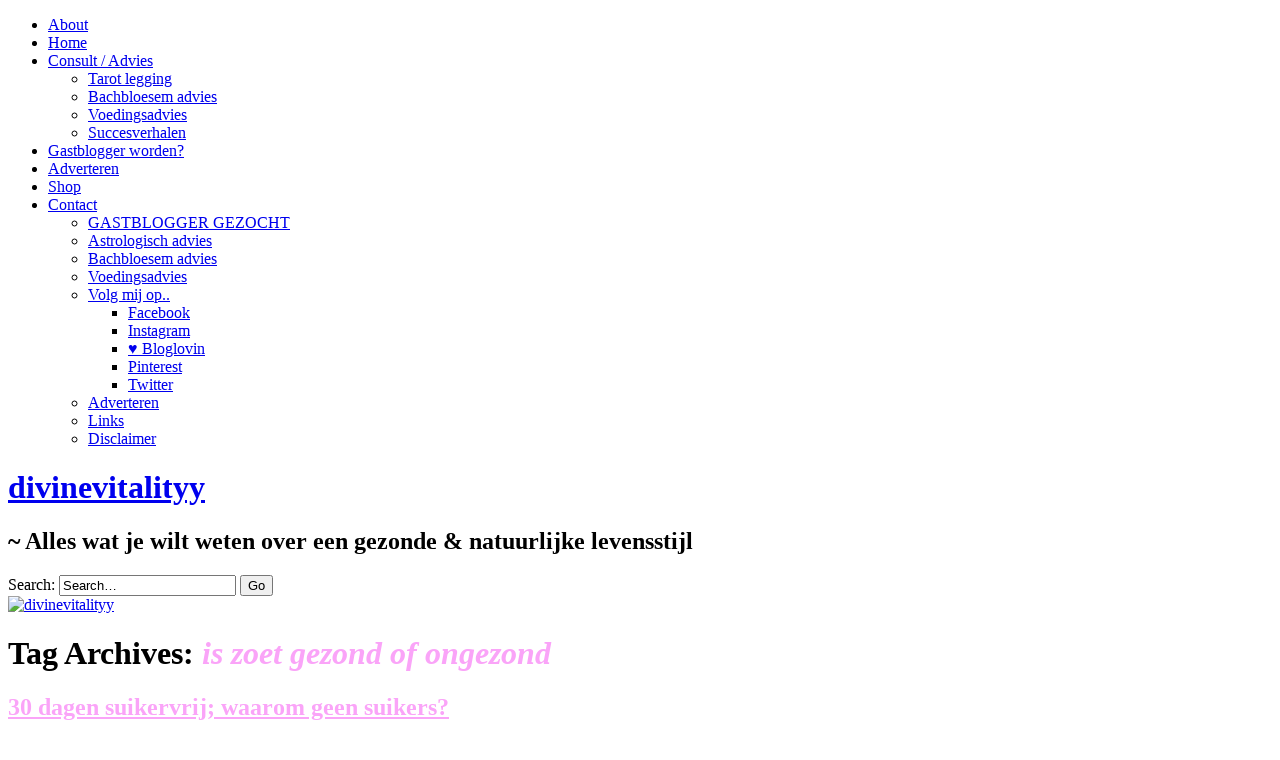

--- FILE ---
content_type: text/html; charset=UTF-8
request_url: https://divinevitalityy.nl/tag/is-zoet-gezond-of-ongezond/
body_size: 17059
content:
<!DOCTYPE html>
<!--[if IE 7]>
<html id="ie7" lang="nl-NL">
<![endif]-->
<!--[if IE 8]>
<html id="ie8" lang="nl-NL">
<![endif]-->
<!--[if !(IE 7) & !(IE 8)]><!-->
<html lang="nl-NL">
<!--<![endif]-->
<head>
<meta charset="UTF-8" />
<meta name="viewport" content="width=device-width" />
<title>is zoet gezond of ongezond Archieven - divinevitalityy</title>
<meta name="f24ca345c50754a" content="fc067bb71e47298ca3715c9085cb7579" />
<link rel="profile" href="http://gmpg.org/xfn/11" />
<link rel="pingback" href="https://divinevitalityy.nl/xmlrpc.php" />
<!--[if lt IE 9]>
<script src="https://divinevitalityy.nl/wp-content/themes/chateau/js/html5.js" type="text/javascript"></script>
<![endif]-->

            <style type="text/css">
                span.h4_text {
                    color: #666666;
                }
                span.by_text {
                    color: #aaaaaa;
                }
            </style>
        
        <style type="text/css">
            .author_box_tabs_navigation a.selected {
                border-bottom: 1px solid #f8f8f8 !important;
                background-color: #f8f8f8 !important;
            }
            .author_box_tabs_content {
                background: #f8f8f8;
            }
            .author_box_tabs_navigation a.selected, a.box_links, a.box_links:visited, a.box_links:active, a.box_links:link, a.box_links_2, a.box_links_2:hover, a.box_links_2:visited, a.box_links_2:active, a.box_links_2:link {
                color: #757575 !important;
            }
            .author_box_tabs_content li p, .birds_box_text p {
                color: #757575;
            }
            .no-touch .author_box_tabs_navigation a:hover, a.box_links:hover {
                color: #757575;
            }

        </style>
    <style>
#wpadminbar #wp-admin-bar-wsm_free_top_button .ab-icon:before {
	content: "\f239";
	color: #FF9800;
	top: 3px;
}
</style><meta name='robots' content='index, follow, max-image-preview:large, max-snippet:-1, max-video-preview:-1' />
	<style>img:is([sizes="auto" i], [sizes^="auto," i]) { contain-intrinsic-size: 3000px 1500px }</style>
	
	<!-- This site is optimized with the Yoast SEO plugin v23.2 - https://yoast.com/wordpress/plugins/seo/ -->
	<link rel="canonical" href="https://divinevitalityy.nl/tag/is-zoet-gezond-of-ongezond/" />
	<meta property="og:locale" content="nl_NL" />
	<meta property="og:type" content="article" />
	<meta property="og:title" content="is zoet gezond of ongezond Archieven - divinevitalityy" />
	<meta property="og:url" content="https://divinevitalityy.nl/tag/is-zoet-gezond-of-ongezond/" />
	<meta property="og:site_name" content="divinevitalityy" />
	<meta name="twitter:card" content="summary_large_image" />
	<meta name="twitter:site" content="@divinevitalityy" />
	<script type="application/ld+json" class="yoast-schema-graph">{"@context":"https://schema.org","@graph":[{"@type":"CollectionPage","@id":"https://divinevitalityy.nl/tag/is-zoet-gezond-of-ongezond/","url":"https://divinevitalityy.nl/tag/is-zoet-gezond-of-ongezond/","name":"is zoet gezond of ongezond Archieven - divinevitalityy","isPartOf":{"@id":"https://divinevitalityy.nl/#website"},"breadcrumb":{"@id":"https://divinevitalityy.nl/tag/is-zoet-gezond-of-ongezond/#breadcrumb"},"inLanguage":"nl-NL"},{"@type":"BreadcrumbList","@id":"https://divinevitalityy.nl/tag/is-zoet-gezond-of-ongezond/#breadcrumb","itemListElement":[{"@type":"ListItem","position":1,"name":"Home","item":"https://divinevitalityy.nl/"},{"@type":"ListItem","position":2,"name":"is zoet gezond of ongezond"}]},{"@type":"WebSite","@id":"https://divinevitalityy.nl/#website","url":"https://divinevitalityy.nl/","name":"divinevitalityy","description":"Alles wat je wilt weten over een gezonde &amp; natuurlijke levensstijl","potentialAction":[{"@type":"SearchAction","target":{"@type":"EntryPoint","urlTemplate":"https://divinevitalityy.nl/?s={search_term_string}"},"query-input":"required name=search_term_string"}],"inLanguage":"nl-NL"}]}</script>
	<!-- / Yoast SEO plugin. -->


<link rel='dns-prefetch' href='//assets.pinterest.com' />
<link rel='dns-prefetch' href='//static.addtoany.com' />
<link rel="alternate" type="application/rss+xml" title="divinevitalityy &raquo; feed" href="https://divinevitalityy.nl/feed/" />
<link rel="alternate" type="application/rss+xml" title="divinevitalityy &raquo; reacties feed" href="https://divinevitalityy.nl/comments/feed/" />
<link rel="alternate" type="application/rss+xml" title="divinevitalityy &raquo; is zoet gezond of ongezond tag feed" href="https://divinevitalityy.nl/tag/is-zoet-gezond-of-ongezond/feed/" />
		<!-- This site uses the Google Analytics by MonsterInsights plugin v9.0.0 - Using Analytics tracking - https://www.monsterinsights.com/ -->
							<script src="//www.googletagmanager.com/gtag/js?id=G-MYGGYEFNMW"  data-cfasync="false" data-wpfc-render="false" type="text/javascript" async></script>
			<script data-cfasync="false" data-wpfc-render="false" type="text/javascript">
				var mi_version = '9.0.0';
				var mi_track_user = true;
				var mi_no_track_reason = '';
								var MonsterInsightsDefaultLocations = {"page_location":"https:\/\/divinevitalityy.nl\/tag\/is-zoet-gezond-of-ongezond\/"};
				if ( typeof MonsterInsightsPrivacyGuardFilter === 'function' ) {
					var MonsterInsightsLocations = (typeof MonsterInsightsExcludeQuery === 'object') ? MonsterInsightsPrivacyGuardFilter( MonsterInsightsExcludeQuery ) : MonsterInsightsPrivacyGuardFilter( MonsterInsightsDefaultLocations );
				} else {
					var MonsterInsightsLocations = (typeof MonsterInsightsExcludeQuery === 'object') ? MonsterInsightsExcludeQuery : MonsterInsightsDefaultLocations;
				}

								var disableStrs = [
										'ga-disable-G-MYGGYEFNMW',
									];

				/* Function to detect opted out users */
				function __gtagTrackerIsOptedOut() {
					for (var index = 0; index < disableStrs.length; index++) {
						if (document.cookie.indexOf(disableStrs[index] + '=true') > -1) {
							return true;
						}
					}

					return false;
				}

				/* Disable tracking if the opt-out cookie exists. */
				if (__gtagTrackerIsOptedOut()) {
					for (var index = 0; index < disableStrs.length; index++) {
						window[disableStrs[index]] = true;
					}
				}

				/* Opt-out function */
				function __gtagTrackerOptout() {
					for (var index = 0; index < disableStrs.length; index++) {
						document.cookie = disableStrs[index] + '=true; expires=Thu, 31 Dec 2099 23:59:59 UTC; path=/';
						window[disableStrs[index]] = true;
					}
				}

				if ('undefined' === typeof gaOptout) {
					function gaOptout() {
						__gtagTrackerOptout();
					}
				}
								window.dataLayer = window.dataLayer || [];

				window.MonsterInsightsDualTracker = {
					helpers: {},
					trackers: {},
				};
				if (mi_track_user) {
					function __gtagDataLayer() {
						dataLayer.push(arguments);
					}

					function __gtagTracker(type, name, parameters) {
						if (!parameters) {
							parameters = {};
						}

						if (parameters.send_to) {
							__gtagDataLayer.apply(null, arguments);
							return;
						}

						if (type === 'event') {
														parameters.send_to = monsterinsights_frontend.v4_id;
							var hookName = name;
							if (typeof parameters['event_category'] !== 'undefined') {
								hookName = parameters['event_category'] + ':' + name;
							}

							if (typeof MonsterInsightsDualTracker.trackers[hookName] !== 'undefined') {
								MonsterInsightsDualTracker.trackers[hookName](parameters);
							} else {
								__gtagDataLayer('event', name, parameters);
							}
							
						} else {
							__gtagDataLayer.apply(null, arguments);
						}
					}

					__gtagTracker('js', new Date());
					__gtagTracker('set', {
						'developer_id.dZGIzZG': true,
											});
					if ( MonsterInsightsLocations.page_location ) {
						__gtagTracker('set', MonsterInsightsLocations);
					}
										__gtagTracker('config', 'G-MYGGYEFNMW', {"forceSSL":"true"} );
															window.gtag = __gtagTracker;										(function () {
						/* https://developers.google.com/analytics/devguides/collection/analyticsjs/ */
						/* ga and __gaTracker compatibility shim. */
						var noopfn = function () {
							return null;
						};
						var newtracker = function () {
							return new Tracker();
						};
						var Tracker = function () {
							return null;
						};
						var p = Tracker.prototype;
						p.get = noopfn;
						p.set = noopfn;
						p.send = function () {
							var args = Array.prototype.slice.call(arguments);
							args.unshift('send');
							__gaTracker.apply(null, args);
						};
						var __gaTracker = function () {
							var len = arguments.length;
							if (len === 0) {
								return;
							}
							var f = arguments[len - 1];
							if (typeof f !== 'object' || f === null || typeof f.hitCallback !== 'function') {
								if ('send' === arguments[0]) {
									var hitConverted, hitObject = false, action;
									if ('event' === arguments[1]) {
										if ('undefined' !== typeof arguments[3]) {
											hitObject = {
												'eventAction': arguments[3],
												'eventCategory': arguments[2],
												'eventLabel': arguments[4],
												'value': arguments[5] ? arguments[5] : 1,
											}
										}
									}
									if ('pageview' === arguments[1]) {
										if ('undefined' !== typeof arguments[2]) {
											hitObject = {
												'eventAction': 'page_view',
												'page_path': arguments[2],
											}
										}
									}
									if (typeof arguments[2] === 'object') {
										hitObject = arguments[2];
									}
									if (typeof arguments[5] === 'object') {
										Object.assign(hitObject, arguments[5]);
									}
									if ('undefined' !== typeof arguments[1].hitType) {
										hitObject = arguments[1];
										if ('pageview' === hitObject.hitType) {
											hitObject.eventAction = 'page_view';
										}
									}
									if (hitObject) {
										action = 'timing' === arguments[1].hitType ? 'timing_complete' : hitObject.eventAction;
										hitConverted = mapArgs(hitObject);
										__gtagTracker('event', action, hitConverted);
									}
								}
								return;
							}

							function mapArgs(args) {
								var arg, hit = {};
								var gaMap = {
									'eventCategory': 'event_category',
									'eventAction': 'event_action',
									'eventLabel': 'event_label',
									'eventValue': 'event_value',
									'nonInteraction': 'non_interaction',
									'timingCategory': 'event_category',
									'timingVar': 'name',
									'timingValue': 'value',
									'timingLabel': 'event_label',
									'page': 'page_path',
									'location': 'page_location',
									'title': 'page_title',
									'referrer' : 'page_referrer',
								};
								for (arg in args) {
																		if (!(!args.hasOwnProperty(arg) || !gaMap.hasOwnProperty(arg))) {
										hit[gaMap[arg]] = args[arg];
									} else {
										hit[arg] = args[arg];
									}
								}
								return hit;
							}

							try {
								f.hitCallback();
							} catch (ex) {
							}
						};
						__gaTracker.create = newtracker;
						__gaTracker.getByName = newtracker;
						__gaTracker.getAll = function () {
							return [];
						};
						__gaTracker.remove = noopfn;
						__gaTracker.loaded = true;
						window['__gaTracker'] = __gaTracker;
					})();
									} else {
										console.log("");
					(function () {
						function __gtagTracker() {
							return null;
						}

						window['__gtagTracker'] = __gtagTracker;
						window['gtag'] = __gtagTracker;
					})();
									}
			</script>
				<!-- / Google Analytics by MonsterInsights -->
		<script type="text/javascript">
/* <![CDATA[ */
window._wpemojiSettings = {"baseUrl":"https:\/\/s.w.org\/images\/core\/emoji\/15.0.3\/72x72\/","ext":".png","svgUrl":"https:\/\/s.w.org\/images\/core\/emoji\/15.0.3\/svg\/","svgExt":".svg","source":{"concatemoji":"https:\/\/divinevitalityy.nl\/wp-includes\/js\/wp-emoji-release.min.js?ver=6.7.4"}};
/*! This file is auto-generated */
!function(i,n){var o,s,e;function c(e){try{var t={supportTests:e,timestamp:(new Date).valueOf()};sessionStorage.setItem(o,JSON.stringify(t))}catch(e){}}function p(e,t,n){e.clearRect(0,0,e.canvas.width,e.canvas.height),e.fillText(t,0,0);var t=new Uint32Array(e.getImageData(0,0,e.canvas.width,e.canvas.height).data),r=(e.clearRect(0,0,e.canvas.width,e.canvas.height),e.fillText(n,0,0),new Uint32Array(e.getImageData(0,0,e.canvas.width,e.canvas.height).data));return t.every(function(e,t){return e===r[t]})}function u(e,t,n){switch(t){case"flag":return n(e,"\ud83c\udff3\ufe0f\u200d\u26a7\ufe0f","\ud83c\udff3\ufe0f\u200b\u26a7\ufe0f")?!1:!n(e,"\ud83c\uddfa\ud83c\uddf3","\ud83c\uddfa\u200b\ud83c\uddf3")&&!n(e,"\ud83c\udff4\udb40\udc67\udb40\udc62\udb40\udc65\udb40\udc6e\udb40\udc67\udb40\udc7f","\ud83c\udff4\u200b\udb40\udc67\u200b\udb40\udc62\u200b\udb40\udc65\u200b\udb40\udc6e\u200b\udb40\udc67\u200b\udb40\udc7f");case"emoji":return!n(e,"\ud83d\udc26\u200d\u2b1b","\ud83d\udc26\u200b\u2b1b")}return!1}function f(e,t,n){var r="undefined"!=typeof WorkerGlobalScope&&self instanceof WorkerGlobalScope?new OffscreenCanvas(300,150):i.createElement("canvas"),a=r.getContext("2d",{willReadFrequently:!0}),o=(a.textBaseline="top",a.font="600 32px Arial",{});return e.forEach(function(e){o[e]=t(a,e,n)}),o}function t(e){var t=i.createElement("script");t.src=e,t.defer=!0,i.head.appendChild(t)}"undefined"!=typeof Promise&&(o="wpEmojiSettingsSupports",s=["flag","emoji"],n.supports={everything:!0,everythingExceptFlag:!0},e=new Promise(function(e){i.addEventListener("DOMContentLoaded",e,{once:!0})}),new Promise(function(t){var n=function(){try{var e=JSON.parse(sessionStorage.getItem(o));if("object"==typeof e&&"number"==typeof e.timestamp&&(new Date).valueOf()<e.timestamp+604800&&"object"==typeof e.supportTests)return e.supportTests}catch(e){}return null}();if(!n){if("undefined"!=typeof Worker&&"undefined"!=typeof OffscreenCanvas&&"undefined"!=typeof URL&&URL.createObjectURL&&"undefined"!=typeof Blob)try{var e="postMessage("+f.toString()+"("+[JSON.stringify(s),u.toString(),p.toString()].join(",")+"));",r=new Blob([e],{type:"text/javascript"}),a=new Worker(URL.createObjectURL(r),{name:"wpTestEmojiSupports"});return void(a.onmessage=function(e){c(n=e.data),a.terminate(),t(n)})}catch(e){}c(n=f(s,u,p))}t(n)}).then(function(e){for(var t in e)n.supports[t]=e[t],n.supports.everything=n.supports.everything&&n.supports[t],"flag"!==t&&(n.supports.everythingExceptFlag=n.supports.everythingExceptFlag&&n.supports[t]);n.supports.everythingExceptFlag=n.supports.everythingExceptFlag&&!n.supports.flag,n.DOMReady=!1,n.readyCallback=function(){n.DOMReady=!0}}).then(function(){return e}).then(function(){var e;n.supports.everything||(n.readyCallback(),(e=n.source||{}).concatemoji?t(e.concatemoji):e.wpemoji&&e.twemoji&&(t(e.twemoji),t(e.wpemoji)))}))}((window,document),window._wpemojiSettings);
/* ]]> */
</script>
<link rel='stylesheet' id='pinterest-pin-it-button-plugin-styles-css' href='https://divinevitalityy.nl/wp-content/plugins/pinterest-pin-it-button/css/public.css?ver=2.1.0.1' type='text/css' media='all' />
<style id='wp-emoji-styles-inline-css' type='text/css'>

	img.wp-smiley, img.emoji {
		display: inline !important;
		border: none !important;
		box-shadow: none !important;
		height: 1em !important;
		width: 1em !important;
		margin: 0 0.07em !important;
		vertical-align: -0.1em !important;
		background: none !important;
		padding: 0 !important;
	}
</style>
<link rel='stylesheet' id='wp-block-library-css' href='https://divinevitalityy.nl/wp-includes/css/dist/block-library/style.min.css?ver=6.7.4' type='text/css' media='all' />
<style id='classic-theme-styles-inline-css' type='text/css'>
/*! This file is auto-generated */
.wp-block-button__link{color:#fff;background-color:#32373c;border-radius:9999px;box-shadow:none;text-decoration:none;padding:calc(.667em + 2px) calc(1.333em + 2px);font-size:1.125em}.wp-block-file__button{background:#32373c;color:#fff;text-decoration:none}
</style>
<style id='global-styles-inline-css' type='text/css'>
:root{--wp--preset--aspect-ratio--square: 1;--wp--preset--aspect-ratio--4-3: 4/3;--wp--preset--aspect-ratio--3-4: 3/4;--wp--preset--aspect-ratio--3-2: 3/2;--wp--preset--aspect-ratio--2-3: 2/3;--wp--preset--aspect-ratio--16-9: 16/9;--wp--preset--aspect-ratio--9-16: 9/16;--wp--preset--color--black: #000000;--wp--preset--color--cyan-bluish-gray: #abb8c3;--wp--preset--color--white: #ffffff;--wp--preset--color--pale-pink: #f78da7;--wp--preset--color--vivid-red: #cf2e2e;--wp--preset--color--luminous-vivid-orange: #ff6900;--wp--preset--color--luminous-vivid-amber: #fcb900;--wp--preset--color--light-green-cyan: #7bdcb5;--wp--preset--color--vivid-green-cyan: #00d084;--wp--preset--color--pale-cyan-blue: #8ed1fc;--wp--preset--color--vivid-cyan-blue: #0693e3;--wp--preset--color--vivid-purple: #9b51e0;--wp--preset--gradient--vivid-cyan-blue-to-vivid-purple: linear-gradient(135deg,rgba(6,147,227,1) 0%,rgb(155,81,224) 100%);--wp--preset--gradient--light-green-cyan-to-vivid-green-cyan: linear-gradient(135deg,rgb(122,220,180) 0%,rgb(0,208,130) 100%);--wp--preset--gradient--luminous-vivid-amber-to-luminous-vivid-orange: linear-gradient(135deg,rgba(252,185,0,1) 0%,rgba(255,105,0,1) 100%);--wp--preset--gradient--luminous-vivid-orange-to-vivid-red: linear-gradient(135deg,rgba(255,105,0,1) 0%,rgb(207,46,46) 100%);--wp--preset--gradient--very-light-gray-to-cyan-bluish-gray: linear-gradient(135deg,rgb(238,238,238) 0%,rgb(169,184,195) 100%);--wp--preset--gradient--cool-to-warm-spectrum: linear-gradient(135deg,rgb(74,234,220) 0%,rgb(151,120,209) 20%,rgb(207,42,186) 40%,rgb(238,44,130) 60%,rgb(251,105,98) 80%,rgb(254,248,76) 100%);--wp--preset--gradient--blush-light-purple: linear-gradient(135deg,rgb(255,206,236) 0%,rgb(152,150,240) 100%);--wp--preset--gradient--blush-bordeaux: linear-gradient(135deg,rgb(254,205,165) 0%,rgb(254,45,45) 50%,rgb(107,0,62) 100%);--wp--preset--gradient--luminous-dusk: linear-gradient(135deg,rgb(255,203,112) 0%,rgb(199,81,192) 50%,rgb(65,88,208) 100%);--wp--preset--gradient--pale-ocean: linear-gradient(135deg,rgb(255,245,203) 0%,rgb(182,227,212) 50%,rgb(51,167,181) 100%);--wp--preset--gradient--electric-grass: linear-gradient(135deg,rgb(202,248,128) 0%,rgb(113,206,126) 100%);--wp--preset--gradient--midnight: linear-gradient(135deg,rgb(2,3,129) 0%,rgb(40,116,252) 100%);--wp--preset--font-size--small: 13px;--wp--preset--font-size--medium: 20px;--wp--preset--font-size--large: 36px;--wp--preset--font-size--x-large: 42px;--wp--preset--spacing--20: 0.44rem;--wp--preset--spacing--30: 0.67rem;--wp--preset--spacing--40: 1rem;--wp--preset--spacing--50: 1.5rem;--wp--preset--spacing--60: 2.25rem;--wp--preset--spacing--70: 3.38rem;--wp--preset--spacing--80: 5.06rem;--wp--preset--shadow--natural: 6px 6px 9px rgba(0, 0, 0, 0.2);--wp--preset--shadow--deep: 12px 12px 50px rgba(0, 0, 0, 0.4);--wp--preset--shadow--sharp: 6px 6px 0px rgba(0, 0, 0, 0.2);--wp--preset--shadow--outlined: 6px 6px 0px -3px rgba(255, 255, 255, 1), 6px 6px rgba(0, 0, 0, 1);--wp--preset--shadow--crisp: 6px 6px 0px rgba(0, 0, 0, 1);}:where(.is-layout-flex){gap: 0.5em;}:where(.is-layout-grid){gap: 0.5em;}body .is-layout-flex{display: flex;}.is-layout-flex{flex-wrap: wrap;align-items: center;}.is-layout-flex > :is(*, div){margin: 0;}body .is-layout-grid{display: grid;}.is-layout-grid > :is(*, div){margin: 0;}:where(.wp-block-columns.is-layout-flex){gap: 2em;}:where(.wp-block-columns.is-layout-grid){gap: 2em;}:where(.wp-block-post-template.is-layout-flex){gap: 1.25em;}:where(.wp-block-post-template.is-layout-grid){gap: 1.25em;}.has-black-color{color: var(--wp--preset--color--black) !important;}.has-cyan-bluish-gray-color{color: var(--wp--preset--color--cyan-bluish-gray) !important;}.has-white-color{color: var(--wp--preset--color--white) !important;}.has-pale-pink-color{color: var(--wp--preset--color--pale-pink) !important;}.has-vivid-red-color{color: var(--wp--preset--color--vivid-red) !important;}.has-luminous-vivid-orange-color{color: var(--wp--preset--color--luminous-vivid-orange) !important;}.has-luminous-vivid-amber-color{color: var(--wp--preset--color--luminous-vivid-amber) !important;}.has-light-green-cyan-color{color: var(--wp--preset--color--light-green-cyan) !important;}.has-vivid-green-cyan-color{color: var(--wp--preset--color--vivid-green-cyan) !important;}.has-pale-cyan-blue-color{color: var(--wp--preset--color--pale-cyan-blue) !important;}.has-vivid-cyan-blue-color{color: var(--wp--preset--color--vivid-cyan-blue) !important;}.has-vivid-purple-color{color: var(--wp--preset--color--vivid-purple) !important;}.has-black-background-color{background-color: var(--wp--preset--color--black) !important;}.has-cyan-bluish-gray-background-color{background-color: var(--wp--preset--color--cyan-bluish-gray) !important;}.has-white-background-color{background-color: var(--wp--preset--color--white) !important;}.has-pale-pink-background-color{background-color: var(--wp--preset--color--pale-pink) !important;}.has-vivid-red-background-color{background-color: var(--wp--preset--color--vivid-red) !important;}.has-luminous-vivid-orange-background-color{background-color: var(--wp--preset--color--luminous-vivid-orange) !important;}.has-luminous-vivid-amber-background-color{background-color: var(--wp--preset--color--luminous-vivid-amber) !important;}.has-light-green-cyan-background-color{background-color: var(--wp--preset--color--light-green-cyan) !important;}.has-vivid-green-cyan-background-color{background-color: var(--wp--preset--color--vivid-green-cyan) !important;}.has-pale-cyan-blue-background-color{background-color: var(--wp--preset--color--pale-cyan-blue) !important;}.has-vivid-cyan-blue-background-color{background-color: var(--wp--preset--color--vivid-cyan-blue) !important;}.has-vivid-purple-background-color{background-color: var(--wp--preset--color--vivid-purple) !important;}.has-black-border-color{border-color: var(--wp--preset--color--black) !important;}.has-cyan-bluish-gray-border-color{border-color: var(--wp--preset--color--cyan-bluish-gray) !important;}.has-white-border-color{border-color: var(--wp--preset--color--white) !important;}.has-pale-pink-border-color{border-color: var(--wp--preset--color--pale-pink) !important;}.has-vivid-red-border-color{border-color: var(--wp--preset--color--vivid-red) !important;}.has-luminous-vivid-orange-border-color{border-color: var(--wp--preset--color--luminous-vivid-orange) !important;}.has-luminous-vivid-amber-border-color{border-color: var(--wp--preset--color--luminous-vivid-amber) !important;}.has-light-green-cyan-border-color{border-color: var(--wp--preset--color--light-green-cyan) !important;}.has-vivid-green-cyan-border-color{border-color: var(--wp--preset--color--vivid-green-cyan) !important;}.has-pale-cyan-blue-border-color{border-color: var(--wp--preset--color--pale-cyan-blue) !important;}.has-vivid-cyan-blue-border-color{border-color: var(--wp--preset--color--vivid-cyan-blue) !important;}.has-vivid-purple-border-color{border-color: var(--wp--preset--color--vivid-purple) !important;}.has-vivid-cyan-blue-to-vivid-purple-gradient-background{background: var(--wp--preset--gradient--vivid-cyan-blue-to-vivid-purple) !important;}.has-light-green-cyan-to-vivid-green-cyan-gradient-background{background: var(--wp--preset--gradient--light-green-cyan-to-vivid-green-cyan) !important;}.has-luminous-vivid-amber-to-luminous-vivid-orange-gradient-background{background: var(--wp--preset--gradient--luminous-vivid-amber-to-luminous-vivid-orange) !important;}.has-luminous-vivid-orange-to-vivid-red-gradient-background{background: var(--wp--preset--gradient--luminous-vivid-orange-to-vivid-red) !important;}.has-very-light-gray-to-cyan-bluish-gray-gradient-background{background: var(--wp--preset--gradient--very-light-gray-to-cyan-bluish-gray) !important;}.has-cool-to-warm-spectrum-gradient-background{background: var(--wp--preset--gradient--cool-to-warm-spectrum) !important;}.has-blush-light-purple-gradient-background{background: var(--wp--preset--gradient--blush-light-purple) !important;}.has-blush-bordeaux-gradient-background{background: var(--wp--preset--gradient--blush-bordeaux) !important;}.has-luminous-dusk-gradient-background{background: var(--wp--preset--gradient--luminous-dusk) !important;}.has-pale-ocean-gradient-background{background: var(--wp--preset--gradient--pale-ocean) !important;}.has-electric-grass-gradient-background{background: var(--wp--preset--gradient--electric-grass) !important;}.has-midnight-gradient-background{background: var(--wp--preset--gradient--midnight) !important;}.has-small-font-size{font-size: var(--wp--preset--font-size--small) !important;}.has-medium-font-size{font-size: var(--wp--preset--font-size--medium) !important;}.has-large-font-size{font-size: var(--wp--preset--font-size--large) !important;}.has-x-large-font-size{font-size: var(--wp--preset--font-size--x-large) !important;}
:where(.wp-block-post-template.is-layout-flex){gap: 1.25em;}:where(.wp-block-post-template.is-layout-grid){gap: 1.25em;}
:where(.wp-block-columns.is-layout-flex){gap: 2em;}:where(.wp-block-columns.is-layout-grid){gap: 2em;}
:root :where(.wp-block-pullquote){font-size: 1.5em;line-height: 1.6;}
</style>
<link rel='stylesheet' id='front-authorbox-css-css' href='https://divinevitalityy.nl/wp-content/plugins/birds-author-box/public/css/authorbox_front.css' type='text/css' media='all' />
<link rel='stylesheet' id='cookie-law-info-css' href='https://divinevitalityy.nl/wp-content/plugins/cookie-law-info/legacy/public/css/cookie-law-info-public.css?ver=3.2.2' type='text/css' media='all' />
<link rel='stylesheet' id='cookie-law-info-gdpr-css' href='https://divinevitalityy.nl/wp-content/plugins/cookie-law-info/legacy/public/css/cookie-law-info-gdpr.css?ver=3.2.2' type='text/css' media='all' />
<link rel='stylesheet' id='sbfp_style-css' href='https://divinevitalityy.nl/wp-content/plugins/statebuilt-facebook-page-like-popup/assets/sbfp.css?ver=6.7.4' type='text/css' media='all' />
<link rel='stylesheet' id='wsm-style-css' href='https://divinevitalityy.nl/wp-content/plugins/wp-stats-manager/css/style.css?ver=1.2' type='text/css' media='all' />
<link rel='stylesheet' id='chateau-css' href='https://divinevitalityy.nl/wp-content/themes/chateau/style.css?ver=6.7.4' type='text/css' media='all' />
<link rel='stylesheet' id='addtoany-css' href='https://divinevitalityy.nl/wp-content/plugins/add-to-any/addtoany.min.css?ver=1.16' type='text/css' media='all' />
<script type="text/javascript" src="https://divinevitalityy.nl/wp-content/plugins/google-analytics-for-wordpress/assets/js/frontend-gtag.min.js?ver=9.0.0" id="monsterinsights-frontend-script-js"></script>
<script data-cfasync="false" data-wpfc-render="false" type="text/javascript" id='monsterinsights-frontend-script-js-extra'>/* <![CDATA[ */
var monsterinsights_frontend = {"js_events_tracking":"true","download_extensions":"doc,pdf,ppt,zip,xls,docx,pptx,xlsx","inbound_paths":"[]","home_url":"https:\/\/divinevitalityy.nl","hash_tracking":"false","v4_id":"G-MYGGYEFNMW"};/* ]]> */
</script>
<script type="text/javascript" id="addtoany-core-js-before">
/* <![CDATA[ */
window.a2a_config=window.a2a_config||{};a2a_config.callbacks=[];a2a_config.overlays=[];a2a_config.templates={};a2a_localize = {
	Share: "Delen",
	Save: "Opslaan",
	Subscribe: "Inschrijven",
	Email: "E-mail",
	Bookmark: "Bookmark",
	ShowAll: "Alles weergeven",
	ShowLess: "Niet alles weergeven",
	FindServices: "Vind dienst(en)",
	FindAnyServiceToAddTo: "Vind direct een dienst om aan toe te voegen",
	PoweredBy: "Mede mogelijk gemaakt door",
	ShareViaEmail: "Delen per e-mail",
	SubscribeViaEmail: "Abonneren via e-mail",
	BookmarkInYourBrowser: "Bookmark in je browser",
	BookmarkInstructions: "Druk op Ctrl+D of \u2318+D om deze pagina te bookmarken",
	AddToYourFavorites: "Voeg aan je favorieten toe",
	SendFromWebOrProgram: "Stuur vanuit elk e-mailadres of e-mail programma",
	EmailProgram: "E-mail programma",
	More: "Meer&#8230;",
	ThanksForSharing: "Bedankt voor het delen!",
	ThanksForFollowing: "Dank voor het volgen!"
};

a2a_config.icon_color = "deeppink";
/* ]]> */
</script>
<script type="text/javascript" defer src="https://static.addtoany.com/menu/page.js" id="addtoany-core-js"></script>
<script type="text/javascript" src="https://divinevitalityy.nl/wp-includes/js/jquery/jquery.min.js?ver=3.7.1" id="jquery-core-js"></script>
<script type="text/javascript" src="https://divinevitalityy.nl/wp-includes/js/jquery/jquery-migrate.min.js?ver=3.4.1" id="jquery-migrate-js"></script>
<script type="text/javascript" defer src="https://divinevitalityy.nl/wp-content/plugins/add-to-any/addtoany.min.js?ver=1.1" id="addtoany-jquery-js"></script>
<script type="text/javascript" id="cookie-law-info-js-extra">
/* <![CDATA[ */
var Cli_Data = {"nn_cookie_ids":[],"cookielist":[],"non_necessary_cookies":[],"ccpaEnabled":"","ccpaRegionBased":"","ccpaBarEnabled":"","strictlyEnabled":["necessary","obligatoire"],"ccpaType":"gdpr","js_blocking":"","custom_integration":"","triggerDomRefresh":"","secure_cookies":""};
var cli_cookiebar_settings = {"animate_speed_hide":"500","animate_speed_show":"500","background":"#faa4f8","border":"#ffffff","border_on":"","button_1_button_colour":"#f9b1f8","button_1_button_hover":"#c78ec6","button_1_link_colour":"#f9f9f9","button_1_as_button":"1","button_1_new_win":"","button_2_button_colour":"#faa4f8","button_2_button_hover":"#c883c6","button_2_link_colour":"#ffffff","button_2_as_button":"","button_2_hidebar":"","button_3_button_colour":"#000","button_3_button_hover":"#000000","button_3_link_colour":"#fff","button_3_as_button":"1","button_3_new_win":"","button_4_button_colour":"#000","button_4_button_hover":"#000000","button_4_link_colour":"#fff","button_4_as_button":"1","button_7_button_colour":"#61a229","button_7_button_hover":"#4e8221","button_7_link_colour":"#fff","button_7_as_button":"1","button_7_new_win":"","font_family":"inherit","header_fix":"","notify_animate_hide":"1","notify_animate_show":"","notify_div_id":"#cookie-law-info-bar","notify_position_horizontal":"right","notify_position_vertical":"bottom","scroll_close":"","scroll_close_reload":"","accept_close_reload":"","reject_close_reload":"","showagain_tab":"1","showagain_background":"#fff","showagain_border":"#000","showagain_div_id":"#cookie-law-info-again","showagain_x_position":"100px","text":"#ffffff","show_once_yn":"","show_once":"10000","logging_on":"","as_popup":"","popup_overlay":"1","bar_heading_text":"","cookie_bar_as":"banner","popup_showagain_position":"bottom-right","widget_position":"left"};
var log_object = {"ajax_url":"https:\/\/divinevitalityy.nl\/wp-admin\/admin-ajax.php"};
/* ]]> */
</script>
<script type="text/javascript" src="https://divinevitalityy.nl/wp-content/plugins/cookie-law-info/legacy/public/js/cookie-law-info-public.js?ver=3.2.2" id="cookie-law-info-js"></script>
<link rel="https://api.w.org/" href="https://divinevitalityy.nl/wp-json/" /><link rel="alternate" title="JSON" type="application/json" href="https://divinevitalityy.nl/wp-json/wp/v2/tags/4232" /><link rel="EditURI" type="application/rsd+xml" title="RSD" href="https://divinevitalityy.nl/xmlrpc.php?rsd" />
<meta name="generator" content="WordPress 6.7.4" />
<script type='text/javascript' data-cfasync='false'>var _mmunch = {'front': false, 'page': false, 'post': false, 'category': false, 'author': false, 'search': false, 'attachment': false, 'tag': false};_mmunch['tag'] = true;</script><script data-cfasync="false" src="//a.mailmunch.co/app/v1/site.js" id="mailmunch-script" data-plugin="mc_mm" data-mailmunch-site-id="212691" async></script>	   
    <!-- Wordpress Stats Manager -->
    <script type="text/javascript">
          var _wsm = _wsm || [];
           _wsm.push(['trackPageView']);
           _wsm.push(['enableLinkTracking']);
           _wsm.push(['enableHeartBeatTimer']);
          (function() {
            var u="https://divinevitalityy.nl/wp-content/plugins/wp-stats-manager/";
            _wsm.push(['setUrlReferrer', ""]);
            _wsm.push(['setTrackerUrl',"https://divinevitalityy.nl/?wmcAction=wmcTrack"]);
            _wsm.push(['setSiteId', "1"]);
            _wsm.push(['setPageId', "0"]);
            _wsm.push(['setWpUserId', "0"]);           
            var d=document, g=d.createElement('script'), s=d.getElementsByTagName('script')[0];
            g.type='text/javascript'; g.async=true; g.defer=true; g.src=u+'js/wsm_new.js'; s.parentNode.insertBefore(g,s);
          })();
    </script>
    <!-- End Wordpress Stats Manager Code -->
      	<style>
		#page {
			border-color: #faa4f8;
		}
		#main-title #site-title a:hover,
		.post-title h1,
		.post-title h1 a,
		.post-extras .post-edit-link,
		.post-entry a,
		.post-entry .more-link:hover,
		#author-description a,
		.more-posts .page-title em,
		#more-posts-inner a:hover,
		#comments li a:hover,
		.comment-text p a,
		.comment-text .reply-link a:hover,
		#comments li.byuser .comment-author,
		#comments #respond h3,
		.sidebar-widget a:active,
		#calendar_wrap table td a,
		#nav-below a:active,
		#error404 a:hover,
		#menu .current-menu-item > a,
		#menu .current_page_item > a,
		#comment-nav-above a,
		#comment-nav-below a,
		.comment-text table a {
			color: #faa4f8;
		}
	</style>
		<style type="text/css" id="wp-custom-css">
			/*
Welkom bij aangepaste CSS!

Om te zien hoe CSS in elkaar steekt, ga je naar http://wp.me/PEmnE-Bt
*/
.post-extras {
	display: none;
}

.post-entry img {
	border: none;
	box-shadow: none;
}

#menu a:hover {
	color: pink;
}

.post-date {
	display: none;
	font-style: italic;
	left: 30px;
	line-height: 1.9em;
	position: absolute;
	text-align: center;
	top: 15px;
	z-index: 1;
}		</style>
		</head>

<body class="archive tag tag-is-zoet-gezond-of-ongezond tag-4232 two-column sidebar-content">
<div id="page" class="hfeed">
		<div id="page-inner">
		<header id="branding" role="banner">
			<nav id="menu" role="navigation">
				<ul id="menu-menu" class="menu clear-fix"><li id="menu-item-3720" class="menu-item menu-item-type-post_type menu-item-object-page menu-item-3720"><a href="https://divinevitalityy.nl/contact/">About</a></li>
<li id="menu-item-2184" class="menu-item menu-item-type-custom menu-item-object-custom menu-item-home menu-item-2184"><a href="https://divinevitalityy.nl">Home</a></li>
<li id="menu-item-5331" class="menu-item menu-item-type-post_type menu-item-object-page menu-item-has-children menu-item-5331"><a href="https://divinevitalityy.nl/consult/">Consult / Advies</a>
<ul class="sub-menu">
	<li id="menu-item-5338" class="menu-item menu-item-type-post_type menu-item-object-post menu-item-5338"><a href="https://divinevitalityy.nl/tarot-legging-voor-extra-antwoorden-en-inzichten/">Tarot legging</a></li>
	<li id="menu-item-1801" class="menu-item menu-item-type-post_type menu-item-object-page menu-item-1801"><a href="https://divinevitalityy.nl/bachbloesem-adviesconsult/">Bachbloesem advies</a></li>
	<li id="menu-item-3026" class="menu-item menu-item-type-post_type menu-item-object-page menu-item-3026"><a href="https://divinevitalityy.nl/voedingsadvies/">Voedingsadvies</a></li>
	<li id="menu-item-3966" class="menu-item menu-item-type-post_type menu-item-object-page menu-item-3966"><a href="https://divinevitalityy.nl/succesverhalen/">Succesverhalen</a></li>
</ul>
</li>
<li id="menu-item-4519" class="menu-item menu-item-type-post_type menu-item-object-page menu-item-4519"><a href="https://divinevitalityy.nl/gastblogger-worden/">Gastblogger worden?</a></li>
<li id="menu-item-4355" class="menu-item menu-item-type-post_type menu-item-object-page menu-item-4355"><a href="https://divinevitalityy.nl/adverteren-samenwerkingen/">Adverteren</a></li>
<li id="menu-item-4354" class="menu-item menu-item-type-custom menu-item-object-custom menu-item-4354"><a href="http://123superfoods.nl">Shop</a></li>
<li id="menu-item-1799" class="menu-item menu-item-type-post_type menu-item-object-page menu-item-has-children menu-item-1799"><a href="https://divinevitalityy.nl/zakelijk/">Contact</a>
<ul class="sub-menu">
	<li id="menu-item-3611" class="menu-item menu-item-type-custom menu-item-object-custom menu-item-3611"><a href="https://divinevitalityy.nl/gastblogger-gezocht-divinevitalityy-zoekt-jou/">GASTBLOGGER GEZOCHT</a></li>
	<li id="menu-item-3029" class="menu-item menu-item-type-post_type menu-item-object-page menu-item-3029"><a href="https://divinevitalityy.nl/astrologisch-adviesconsult/">Astrologisch advies</a></li>
	<li id="menu-item-3028" class="menu-item menu-item-type-post_type menu-item-object-page menu-item-3028"><a href="https://divinevitalityy.nl/bachbloesem-adviesconsult/">Bachbloesem advies</a></li>
	<li id="menu-item-3027" class="menu-item menu-item-type-post_type menu-item-object-page menu-item-3027"><a href="https://divinevitalityy.nl/voedingsadvies/">Voedingsadvies</a></li>
	<li id="menu-item-2940" class="menu-item menu-item-type-post_type menu-item-object-page menu-item-has-children menu-item-2940"><a href="https://divinevitalityy.nl/?page_id=2935">Volg mij op..</a>
	<ul class="sub-menu">
		<li id="menu-item-2939" class="menu-item menu-item-type-custom menu-item-object-custom menu-item-2939"><a href="https://www.facebook.com/divinevitalityy">Facebook</a></li>
		<li id="menu-item-2941" class="menu-item menu-item-type-custom menu-item-object-custom menu-item-2941"><a href="https://instagram.com/divinevitality">Instagram</a></li>
		<li id="menu-item-2942" class="menu-item menu-item-type-custom menu-item-object-custom menu-item-2942"><a href="https://www.bloglovin.com/blogs/divinevitalityy-14010349">♥ Bloglovin</a></li>
		<li id="menu-item-2943" class="menu-item menu-item-type-custom menu-item-object-custom menu-item-2943"><a href="https://www.pinterest.com/divinevitalityy/">Pinterest</a></li>
		<li id="menu-item-2944" class="menu-item menu-item-type-custom menu-item-object-custom menu-item-2944"><a href="https://twitter.com/divinevitalityy">Twitter</a></li>
	</ul>
</li>
	<li id="menu-item-3031" class="menu-item menu-item-type-post_type menu-item-object-page menu-item-3031"><a href="https://divinevitalityy.nl/adverteren-samenwerkingen/">Adverteren</a></li>
	<li id="menu-item-4520" class="menu-item menu-item-type-post_type menu-item-object-page menu-item-4520"><a href="https://divinevitalityy.nl/links/">Links</a></li>
	<li id="menu-item-3022" class="menu-item menu-item-type-post_type menu-item-object-page menu-item-3022"><a href="https://divinevitalityy.nl/disclaimer/">Disclaimer </strong></a></li>
</ul>
</li>
</ul>			</nav><!-- end #menu -->

			<div id="main-title">
				<hgroup>
					<h1 id="site-title"><a href="https://divinevitalityy.nl/" title="divinevitalityy" rel="home">divinevitalityy</a></h1>
												<h2 id="site-description">~ Alles wat je wilt weten over een gezonde &amp; natuurlijke levensstijl</h2>
									</hgroup>
			</div><!-- end #main-title -->

							<div id="search">
					
<form method="get" action="https://divinevitalityy.nl//" >
	<div>
		<label for="s" class="assistive-text">Search:</label>
		<input type="text" value="Search&hellip;" name="s" id="s" onfocus="this.value=''" />
		<input type="submit" name="search" value="Go" />
	</div>
</form>
				</div><!-- end #search -->
			
			<div id="main-image">
							<a href="https://divinevitalityy.nl/">
													<img src="https://divinevitalityy.nl/wp-content/uploads/2015/06/cropped-alles-wat-je-wilt-weten-over-gezondheid-en-een-natuurlijke-levensstijl.png" width="960" height="260" alt="divinevitalityy" title="divinevitalityy" />
									</a>
						</div><!-- end #main-image -->
		</header><!-- #branding -->
		<div id="main" class="clear-fix">
<div id="primary">
	<div id="content" class="clear-fix" role="main">
		<div class="more-posts">

			
				<header class="page-header">
					<h1 class="page-title">
						Tag Archives: <em>is zoet gezond of ongezond</em>					</h1>
				</header>

				
				<article id="post-761" class="post-761 post type-post status-publish format-standard hentry category-30-dagen-suikervrij category-challenge tag-is-natuurlijke-fruitsuikers-wel-gezond tag-is-zoet-gezond-of-ongezond tag-maakt-het-uit-of-ik-natuurlijke-suikers-eet-of-snoep tag-moeheid tag-stop-suikerverslaving tag-suiker-eten tag-suiker-veroorzaakt-diabetes tag-suikerverslaafd tag-suikerverslaving-beeindigen tag-suikerverslaving-stoppen tag-suikervrij tag-trillen tag-vermoeid tag-vicieuze-cirkel tag-waarom-is-suiker-zo-ongezond tag-waarom-is-suiker-zo-verslavend tag-wat-voor-klachten-kan-suiker-veroorzaken tag-welke-klachten-komen-door-suiker tag-welke-klachten-worden-veroorzaakt-door-suiker tag-zijn-natuurlijke-fruitsuikers-gezond-of-ongezond tag-zonder-suiker tag-zweten">
	<header class="post-title">
								<h1><a href="https://divinevitalityy.nl/30-dagen-suikervrij-waarom-geen-suikers/" rel="bookmark">30 dagen suikervrij; waarom geen suikers?</a></h1>								<a href="https://divinevitalityy.nl/30-dagen-suikervrij-waarom-geen-suikers/" class="post-permalink">		<p class="post-date">
			<strong>05</strong>
			<em>zondag</em>
			<span>jan 2014</span>
		</p>
	</a>
	<div class="post-info clear-fix">
		<p>
			Posted <span class="by-author"> by <span class="author vcard"><a class="url fn n" href="https://divinevitalityy.nl/author/divinevitalityy/" title="View all posts by divinevitalityy" rel="author">divinevitalityy</a></span></span> in <a href="https://divinevitalityy.nl/category/challenge/30-dagen-suikervrij/" rel="category tag">30 dagen suikervrij</a>, <a href="https://divinevitalityy.nl/category/challenge/" rel="category tag">Challenge</a>		</p>
		<p class="post-com-count">
			<strong>&asymp; <a href="https://divinevitalityy.nl/30-dagen-suikervrij-waarom-geen-suikers/#respond">Leave a comment</a></strong>
		</p>
	</div><!-- end .post-info -->
						</header><!-- end .post-title -->
	<div class="post-content clear-fix">

			<div class="post-extras">
				<p><strong>Tags</strong></p><p><a href="https://divinevitalityy.nl/tag/is-natuurlijke-fruitsuikers-wel-gezond/" rel="tag">is natuurlijke fruitsuikers wel gezond</a>, <a href="https://divinevitalityy.nl/tag/is-zoet-gezond-of-ongezond/" rel="tag">is zoet gezond of ongezond</a>, <a href="https://divinevitalityy.nl/tag/maakt-het-uit-of-ik-natuurlijke-suikers-eet-of-snoep/" rel="tag">maakt het uit of ik natuurlijke suikers eet of snoep</a>, <a href="https://divinevitalityy.nl/tag/moeheid/" rel="tag">moeheid</a>, <a href="https://divinevitalityy.nl/tag/stop-suikerverslaving/" rel="tag">stop suikerverslaving</a>, <a href="https://divinevitalityy.nl/tag/suiker-eten/" rel="tag">suiker eten</a>, <a href="https://divinevitalityy.nl/tag/suiker-veroorzaakt-diabetes/" rel="tag">suiker veroorzaakt diabetes</a>, <a href="https://divinevitalityy.nl/tag/suikerverslaafd/" rel="tag">suikerverslaafd</a>, <a href="https://divinevitalityy.nl/tag/suikerverslaving-beeindigen/" rel="tag">suikerverslaving beeindigen</a>, <a href="https://divinevitalityy.nl/tag/suikerverslaving-stoppen/" rel="tag">suikerverslaving stoppen</a>, <a href="https://divinevitalityy.nl/tag/suikervrij/" rel="tag">suikervrij</a>, <a href="https://divinevitalityy.nl/tag/trillen/" rel="tag">trillen</a>, <a href="https://divinevitalityy.nl/tag/vermoeid/" rel="tag">vermoeid</a>, <a href="https://divinevitalityy.nl/tag/vicieuze-cirkel/" rel="tag">vicieuze cirkel</a>, <a href="https://divinevitalityy.nl/tag/waarom-is-suiker-zo-ongezond/" rel="tag">waarom is suiker zo ongezond</a>, <a href="https://divinevitalityy.nl/tag/waarom-is-suiker-zo-verslavend/" rel="tag">waarom is suiker zo verslavend</a>, <a href="https://divinevitalityy.nl/tag/wat-voor-klachten-kan-suiker-veroorzaken/" rel="tag">wat voor klachten kan suiker veroorzaken</a>, <a href="https://divinevitalityy.nl/tag/welke-klachten-komen-door-suiker/" rel="tag">welke klachten komen door suiker</a>, <a href="https://divinevitalityy.nl/tag/welke-klachten-worden-veroorzaakt-door-suiker/" rel="tag">welke klachten worden veroorzaakt door suiker</a>, <a href="https://divinevitalityy.nl/tag/zijn-natuurlijke-fruitsuikers-gezond-of-ongezond/" rel="tag">zijn natuurlijke fruitsuikers gezond of ongezond</a>, <a href="https://divinevitalityy.nl/tag/zonder-suiker/" rel="tag">zonder suiker</a>, <a href="https://divinevitalityy.nl/tag/zweten/" rel="tag">zweten</a></p>	</div><!-- end .post-extras -->

		<div class="post-entry">
			<p><strong>30 dagen suikervrij; waarom geen suikers?<br />
</strong> <a href="https://divinevitalityy.nl/30-dagen-suikervrij-waarom-geen-suikers/#more-761" class="more-link">Continue reading <span class="meta-nav">&rarr;</span></a></p>
<div class="addtoany_share_save_container addtoany_content addtoany_content_bottom"><div class="a2a_kit a2a_kit_size_32 addtoany_list" data-a2a-url="https://divinevitalityy.nl/30-dagen-suikervrij-waarom-geen-suikers/" data-a2a-title="30 dagen suikervrij; waarom geen suikers?"><a class="a2a_button_facebook" href="https://www.addtoany.com/add_to/facebook?linkurl=https%3A%2F%2Fdivinevitalityy.nl%2F30-dagen-suikervrij-waarom-geen-suikers%2F&amp;linkname=30%20dagen%20suikervrij%3B%20waarom%20geen%20suikers%3F" title="Facebook" rel="nofollow noopener" target="_blank"></a><a class="a2a_button_twitter" href="https://www.addtoany.com/add_to/twitter?linkurl=https%3A%2F%2Fdivinevitalityy.nl%2F30-dagen-suikervrij-waarom-geen-suikers%2F&amp;linkname=30%20dagen%20suikervrij%3B%20waarom%20geen%20suikers%3F" title="Twitter" rel="nofollow noopener" target="_blank"></a><a class="a2a_button_pinterest" href="https://www.addtoany.com/add_to/pinterest?linkurl=https%3A%2F%2Fdivinevitalityy.nl%2F30-dagen-suikervrij-waarom-geen-suikers%2F&amp;linkname=30%20dagen%20suikervrij%3B%20waarom%20geen%20suikers%3F" title="Pinterest" rel="nofollow noopener" target="_blank"></a><a class="a2a_dd addtoany_share_save addtoany_share" href="https://www.addtoany.com/share"></a></div></div>					</div><!-- end .post-entry -->

	</div><!-- end .post-content -->
</article><!-- #post-761 -->

				
			
		</div><!-- end #more-posts -->
	</div><!-- end #content -->
</div><!-- end #primary -->

	<div id="secondary" class="widget-area" role="complementary">
		
		<aside id="like_box_widget_facbook-2" class="sidebar-widget like_box_widget_facbook"><div class="fb-page" data-href="https://www.facebook.com/divinevitalityy" data-width="180" data-height="300" data-small-header="false" data-adapt-container-width="true" data-hide-cover="false" data-show-facepile="true" data-show-posts="false"><div class="fb-xfbml-parse-ignore"><blockquote cite="https://www.facebook.com/https://www.facebook.com/divinevitalityy"><a href="https://www.facebook.com/divinevitalityy"></a></blockquote></div></div><div style="font-size:2px;width:2px;height:1px;overflow: hidden;"><a href="http://wpteam.org/wordpress-maintenance-mode">WordPress maintenance mode</a></div><div id="fb-root"></div>

<script>(function(d, s, id) {
  var js, fjs = d.getElementsByTagName(s)[0];
  if (d.getElementById(id)) return;
  js = d.createElement(s); js.id = id;
  js.src = "//connect.facebook.net/nl/sdk.js#xfbml=1&version=v2.3";
  fjs.parentNode.insertBefore(js, fjs);
}(document, "script", "facebook-jssdk"));</script></aside><aside id="text-22" class="sidebar-widget widget_text">			<div class="textwidget"><a href="http://facebook.com/divinevitalityy"><img class="alignnone size-full wp-image-2744" src="https://divinevitalityy.nl/wp-content/uploads/2015/05/facebook.png" alt="facebook" width="32" height="33" /></a><a href="http://twitter.com/divinevitalityy"><img class="alignnone size-full wp-image-2745" src="https://divinevitalityy.nl/wp-content/uploads/2015/05/twitter_bird.png" alt="twitter_bird" width="32" height="33" /></a><a href="https://plus.google.com/109216752708821121256"><img class="alignnone size-full wp-image-2746" src="https://divinevitalityy.nl/wp-content/uploads/2015/05/google_plus.png" alt="google_plus" width="32" height="33" /></a><a href="https://www.pinterest.com/divinevitalityy/"><img class="alignnone size-full wp-image-2750" src="https://divinevitalityy.nl/wp-content/uploads/2015/05/pintrest.png" alt="pintrest" width="32" height="33" /></a><a href="https://www.linkedin.com/pub/chanoe-van-dijk/7b/186/360"><img class="alignnone size-full wp-image-2748" src="https://divinevitalityy.nl/wp-content/uploads/2015/05/linkedin.png" alt="linkedin" width="32" height="33" /></a><a href="https://www.bloglovin.com/blogs/divinevitalityy-14010349"><img class="alignnone size-full wp-image-2754" src="https://divinevitalityy.nl/wp-content/uploads/2015/05/bloglovin.png" alt="bloglovin" width="32" height="33" /></a><a href="mailto:divinevitalityy@hotmail.com"><img class="alignnone size-full wp-image-2747" src="https://divinevitalityy.nl/wp-content/uploads/2015/05/email.png" alt="email" width="32" height="32" /></a></div>
		</aside><aside id="media_image-2" class="sidebar-widget widget_media_image"><img width="350" height="404" src="https://divinevitalityy.nl/wp-content/uploads/chanoe.png" class="image wp-image-12891 alignnone attachment-full size-full" alt="" style="max-width: 100%; height: auto;" decoding="async" loading="lazy" /></aside><aside id="text-3" class="sidebar-widget widget_text"><h1 class="widget-title">Over mij</h1>			<div class="textwidget">Hi, mijn naam is Chanoe en ik ben natuurvoedingsadviseur, Trainer Hormoonfactor en Orthomoleculair Therapeut! Op mijn site schrijf ik graag over alles wat met een gezonde lifestyle & veganisme te maken heeft.
Natuurlijk deel ik hier ook veel van mijn heerlijke healthy vegan recepten met jullie!! Je kunt mij volgen op <span style="color: #ff99cc;"><a style="color: #ff99cc;" href="https://www.facebook.com/divinevitalityy" target="_blank">Facebook</a></span>.
Of lees <span style="color: #ff99cc;"><a style="color: #ff99cc;" href="https://divinevitalityy.nl/about/" target="_blank">hier</a></span> meer over mij.</div>
		</aside><aside id="text-4" class="sidebar-widget widget_text"><h1 class="widget-title">Bloglovin</h1>			<div class="textwidget"><script src="https://widget.bloglovin.com/widget/scripts/bl.js" type="text/javascript"></script><a class="bloglovin-widget" href="http://www.bloglovin.com/blogs/divinevitalityy-14010349" target="_blank" data-blog-id="14010349" data-img-src="https://www.bloglovin.com/widget/subscribers_pink.php?id=14010349&amp;lang=en"><img alt="divinevitalityy" src="https://www.bloglovin.com/widget/subscribers_pink.php?id=14010349&amp;lang=en"></a></div>
		</aside><aside id="text-24" class="sidebar-widget widget_text">			<div class="textwidget"><a class="blsdk-follow" href="https://www.bloglovin.com/blogs/divinevitalityy-14010349" target="_blank">Follow</a><script>(function(d, s, id) {var js, fjs = d.getElementsByTagName(s)[0];if (d.getElementById(id)) return;js = d.createElement(s);js.id = id;js.src = "https://widget.bloglovin.com/assets/widget/loader.js";fjs.parentNode.insertBefore(js, fjs);}(document, "script", "bloglovin-sdk"))</script></div>
		</aside>
		<aside id="recent-posts-3" class="sidebar-widget widget_recent_entries">
		<h1 class="widget-title">Meest recente berichten</h1>
		<ul>
											<li>
					<a href="https://divinevitalityy.nl/vegan-noodles-met-zeewier-en-mango/">Vegan Noodles met zeewier en mango</a>
									</li>
											<li>
					<a href="https://divinevitalityy.nl/review-taj-tandoori-y-vegano-malaga/">Review Taj Tandoori y Vegano Malaga</a>
									</li>
											<li>
					<a href="https://divinevitalityy.nl/vegan-ontbijt-lunch-reviv-vegan-breakfast-and-lunch-at-reviv/">Vegan ontbijt &#038; lunch Reviv &#8211; Vegan breakfast and lunch at Reviv</a>
									</li>
											<li>
					<a href="https://divinevitalityy.nl/vegan-in-malaga-meet-vegano/">Vegan in Malaga &#8211; Meet Vegano</a>
									</li>
											<li>
					<a href="https://divinevitalityy.nl/vegan-in-sevilla-postigo10/">Vegan in Sevilla Postigo10</a>
									</li>
					</ul>

		</aside><aside id="text-23" class="sidebar-widget widget_text"><h1 class="widget-title">Disclaimer</h1>			<div class="textwidget"><p>Bij het bezoeken van divinevitalityy.nl ga je akkoord met de volgende voorwaarden.</p>
<p><strong>*Copyright</strong></p>
<p><strong>*Aansprakelijkheid</strong></p>
<p><strong>*Affiliates</strong><br />
Wil je divinevitalityy graag steunen, bestel dan via <strong><span style="color: #ff99cc;"><a style="color: #ff99cc;" href="http://123superfoods.nl/" target="_blank">123superfoods.nl</a></span></strong>, <strong><span style="color: #ff99cc;"><a style="color: #ff99cc;" href="https://partnerprogramma.bol.com/click/click?p=1&amp;t=url&amp;s=33122&amp;f=TXL&amp;url=http%3A%2F%2Fwww.bol.com%2Fnl%2Findex.html&amp;name=bolcom" target="_blank">BOL.com</a></span></strong> of via de links die soms in artikelen worden geplaatst.</p>
<p>Of lees <span style="color: #ff99cc;"><a style="color: #ff99cc;" href="https://divinevitalityy.nl/?page_id=3018" target="_blank">hier</a></span> de volledige disclaimer.</p>
</div>
		</aside><aside id="text-15" class="sidebar-widget widget_text">			<div class="textwidget"><meta name="f24ca345c50754a" content="fc067bb71e47298ca3715c9085cb7579" /></div>
		</aside><aside id="text-5" class="sidebar-widget widget_text">			<div class="textwidget"><script>
  (function(i,s,o,g,r,a,m){i['GoogleAnalyticsObject']=r;i[r]=i[r]||function(){
  (i[r].q=i[r].q||[]).push(arguments)},i[r].l=1*new Date();a=s.createElement(o),
  m=s.getElementsByTagName(o)[0];a.async=1;a.src=g;m.parentNode.insertBefore(a,m)
  })(window,document,'script','//www.google-analytics.com/analytics.js','ga');

  ga('create', 'UA-62749088-1', 'auto');
  ga('send', 'pageview');

</script></div>
		</aside><aside id="text-33" class="sidebar-widget widget_text">			<div class="textwidget"></div>
		</aside>
	</div><!-- #secondary .widget-area -->


		</div><!-- end #main -->
	</div><!-- end #page-inner -->

	<footer id="colophon" role="contentinfo">
		<div id="footer">
			<div id="footer-inner">
				<div id="footer-inner-inner">
					

<div id="footer-widgets-holder">
	<div id="footer-widgets" class="clear-fix">
		<div class="footer-widget-item">
					</div>
		<div class="footer-widget-item">
					</div>
		<div class="footer-widget-item">
					</div>
		<div class="footer-widget-item">
			<aside id="text-8" class="footer-widget widget_text">			<div class="textwidget"><meta name="robots" content="index,follow"/></div>
		</aside><aside id="text-9" class="footer-widget widget_text">			<div class="textwidget"><meta name="verification" content="dc33e6a1f19b2a4f77041c54e3ee820a" /></div>
		</aside><aside id="text-13" class="footer-widget widget_text">			<div class="textwidget"><a title="mytaste.nl" href="http://www.mytaste.nl/" id="hr-U6e8f" target="_parent"><img src="http://widget.mytaste.nl/blogcounter/image?image=red_m&blog_id=U6e8f" alt="mytaste.nl" border="0"></a><script type="text/javascript"> var hr_currentTime = new Date(); var hr_timestamp = Date.parse(hr_currentTime.getMonth() + 1 + "/" + hr_currentTime.getDate() + "/" + hr_currentTime.getFullYear()) / 1000; document.write('<scr'+'ipt type="text/javascript" src="http://widget.mytaste.nl/blogcounter.js?blog_id=U6e8f&timestamp=' + hr_timestamp +'"></scr'+'ipt>'); </script></div>
		</aside>		</div>
	</div><!-- end #footer-widgets -->
</div><!-- end #footer-widgets-holder -->
				</div><!-- end #footer-inner-inner -->
			</div><!-- end #footer-inner -->
		</div>
		<div id="copyright">
			<div id="copyright-inner">
					<div id="copyright-inner-inner">
					<p>
						<a href="http://wordpress.org/" rel="generator">Proudly powered by WordPress</a>
		Theme: Chateau by <a href="http://ignacioricci.com/" rel="designer">Ignacio Ricci</a>.					</p>
				</div><!-- end #copyright-inner-inner -->
			</div><!-- end #copyright-inner -->
		</div><!-- end #copyright -->
	</footer><!-- end #footer -->

	<!--googleoff: all--><div id="cookie-law-info-bar" data-nosnippet="true"><span>Deze website gebruikt cookies. We gaan ervan uit dat je akkoord gaat.<a role='button' data-cli_action="accept" id="cookie_action_close_header" class="medium cli-plugin-button cli-plugin-main-button cookie_action_close_header cli_action_button wt-cli-accept-btn">Gimme the cookie!</a> <a href="https://divinevitalityy.nl/disclaimer/" id="CONSTANT_OPEN_URL" target="_blank" class="cli-plugin-main-link">Lees meer</a></span></div><div id="cookie-law-info-again" data-nosnippet="true"><span id="cookie_hdr_showagain">Privacy &amp; Cookies Policy</span></div><div class="cli-modal" data-nosnippet="true" id="cliSettingsPopup" tabindex="-1" role="dialog" aria-labelledby="cliSettingsPopup" aria-hidden="true">
  <div class="cli-modal-dialog" role="document">
	<div class="cli-modal-content cli-bar-popup">
		  <button type="button" class="cli-modal-close" id="cliModalClose">
			<svg class="" viewBox="0 0 24 24"><path d="M19 6.41l-1.41-1.41-5.59 5.59-5.59-5.59-1.41 1.41 5.59 5.59-5.59 5.59 1.41 1.41 5.59-5.59 5.59 5.59 1.41-1.41-5.59-5.59z"></path><path d="M0 0h24v24h-24z" fill="none"></path></svg>
			<span class="wt-cli-sr-only">Sluiten</span>
		  </button>
		  <div class="cli-modal-body">
			<div class="cli-container-fluid cli-tab-container">
	<div class="cli-row">
		<div class="cli-col-12 cli-align-items-stretch cli-px-0">
			<div class="cli-privacy-overview">
				<h4>Privacy Overview</h4>				<div class="cli-privacy-content">
					<div class="cli-privacy-content-text">This website uses cookies to improve your experience while you navigate through the website. Out of these, the cookies that are categorized as necessary are stored on your browser as they are essential for the working of basic functionalities of the website. We also use third-party cookies that help us analyze and understand how you use this website. These cookies will be stored in your browser only with your consent. You also have the option to opt-out of these cookies. But opting out of some of these cookies may affect your browsing experience.</div>
				</div>
				<a class="cli-privacy-readmore" aria-label="Meer weergeven" role="button" data-readmore-text="Meer weergeven" data-readless-text="Minder weergeven"></a>			</div>
		</div>
		<div class="cli-col-12 cli-align-items-stretch cli-px-0 cli-tab-section-container">
												<div class="cli-tab-section">
						<div class="cli-tab-header">
							<a role="button" tabindex="0" class="cli-nav-link cli-settings-mobile" data-target="necessary" data-toggle="cli-toggle-tab">
								Necessary							</a>
															<div class="wt-cli-necessary-checkbox">
									<input type="checkbox" class="cli-user-preference-checkbox"  id="wt-cli-checkbox-necessary" data-id="checkbox-necessary" checked="checked"  />
									<label class="form-check-label" for="wt-cli-checkbox-necessary">Necessary</label>
								</div>
								<span class="cli-necessary-caption">Altijd ingeschakeld</span>
													</div>
						<div class="cli-tab-content">
							<div class="cli-tab-pane cli-fade" data-id="necessary">
								<div class="wt-cli-cookie-description">
									Necessary cookies are absolutely essential for the website to function properly. This category only includes cookies that ensures basic functionalities and security features of the website. These cookies do not store any personal information.								</div>
							</div>
						</div>
					</div>
																	<div class="cli-tab-section">
						<div class="cli-tab-header">
							<a role="button" tabindex="0" class="cli-nav-link cli-settings-mobile" data-target="non-necessary" data-toggle="cli-toggle-tab">
								Non-necessary							</a>
															<div class="cli-switch">
									<input type="checkbox" id="wt-cli-checkbox-non-necessary" class="cli-user-preference-checkbox"  data-id="checkbox-non-necessary" checked='checked' />
									<label for="wt-cli-checkbox-non-necessary" class="cli-slider" data-cli-enable="Ingeschakeld" data-cli-disable="Uitgeschakeld"><span class="wt-cli-sr-only">Non-necessary</span></label>
								</div>
													</div>
						<div class="cli-tab-content">
							<div class="cli-tab-pane cli-fade" data-id="non-necessary">
								<div class="wt-cli-cookie-description">
									Any cookies that may not be particularly necessary for the website to function and is used specifically to collect user personal data via analytics, ads, other embedded contents are termed as non-necessary cookies. It is mandatory to procure user consent prior to running these cookies on your website.								</div>
							</div>
						</div>
					</div>
										</div>
	</div>
</div>
		  </div>
		  <div class="cli-modal-footer">
			<div class="wt-cli-element cli-container-fluid cli-tab-container">
				<div class="cli-row">
					<div class="cli-col-12 cli-align-items-stretch cli-px-0">
						<div class="cli-tab-footer wt-cli-privacy-overview-actions">
						
															<a id="wt-cli-privacy-save-btn" role="button" tabindex="0" data-cli-action="accept" class="wt-cli-privacy-btn cli_setting_save_button wt-cli-privacy-accept-btn cli-btn">OPSLAAN &amp; ACCEPTEREN</a>
													</div>
						
					</div>
				</div>
			</div>
		</div>
	</div>
  </div>
</div>
<div class="cli-modal-backdrop cli-fade cli-settings-overlay"></div>
<div class="cli-modal-backdrop cli-fade cli-popupbar-overlay"></div>
<!--googleon: all-->	<div id="fb-root"></div>
	<script>(function(d, s, id) {
		var js, fjs = d.getElementsByTagName(s)[0];

		if (d.getElementById(id)) return;
			js = d.createElement(s); js.id = id;
			js.src = "//connect.facebook.net/nl_NL/sdk.js#xfbml=1&version=v2.5&appId=417184695094507";
			fjs.parentNode.insertBefore(js, fjs);
		} (document, 'script', 'facebook-jssdk'));
	</script>
	
		<div class="state-fb-pop-up">
			<div class="state-fb-pop-up-close">
				<img src="https://divinevitalityy.nl/wp-content/plugins/statebuilt-facebook-page-like-popup/assets/images/popup-close-light.png" alt="Close">
			</div>
			<div class="state-fb-pop-up-wrap">					
	<div class="fb-page" data-href="https://www.facebook.com/divinevitalityy" data-width="318" data-small-header="false" data-adapt-container-width="true" data-hide-cover="false" data-show-facepile="true" data-show-posts="false">
		<div class="fb-xfbml-parse-ignore">
			<blockquote cite="https://www.facebook.com/divinevitalityy">
				<a href="https://www.facebook.com/divinevitalityy">Divine Vitalityy</a>
			</blockquote>
		</div>
	</div>
</div>		</div>

	
<script type="text/javascript">
        jQuery(function(){
        var arrLiveStats=[];
        var WSM_PREFIX="wsm";
		
        jQuery(".if-js-closed").removeClass("if-js-closed").addClass("closed");
                var wsmFnSiteLiveStats=function(){
                           jQuery.ajax({
                               type: "POST",
                               url: wsm_ajaxObject.ajax_url,
                               data: { action: 'liveSiteStats', requests: JSON.stringify(arrLiveStats), r: Math.random() }
                           }).done(function( strResponse ) {
                                if(strResponse!="No"){
                                    arrResponse=JSON.parse(strResponse);
                                    jQuery.each(arrResponse, function(key,value){
                                    
                                        $element= document.getElementById(key);
                                        oldValue=parseInt($element.getAttribute("data-value").replace(/,/g, ""));
                                        diff=parseInt(value.replace(/,/g, ""))-oldValue;
                                        $class="";
                                        
                                        if(diff>=0){
                                            diff="+"+diff;
                                        }else{
                                            $class="wmcRedBack";
                                        }

                                        $element.setAttribute("data-value",value);
                                        $element.innerHTML=diff;
                                        jQuery("#"+key).addClass($class).show().siblings(".wsmH2Number").text(value);
                                        
                                        if(key=="SiteUserOnline")
                                        {
                                            var onlineUserCnt = arrResponse.wsmSiteUserOnline;
                                            if(jQuery("#wsmSiteUserOnline").length)
                                            {
                                                jQuery("#wsmSiteUserOnline").attr("data-value",onlineUserCnt);   jQuery("#wsmSiteUserOnline").next(".wsmH2Number").html("<a target=\"_blank\" href=\"?page=wsm_traffic&subPage=UsersOnline&subTab=summary\">"+onlineUserCnt+"</a>");
                                            }
                                        }
                                    });
                                    setTimeout(function() {
                                        jQuery.each(arrResponse, function(key,value){
                                            jQuery("#"+key).removeClass("wmcRedBack").hide();
                                        });
                                    }, 1500);
                                }
                           });
                       }
                       if(arrLiveStats.length>0){
                          setInterval(wsmFnSiteLiveStats, 10000);
                       }});
        </script><script type="text/javascript" src="//assets.pinterest.com/js/pinit.js" id="pinterest-pinit-js-js"></script>
<script type="text/javascript" src="https://divinevitalityy.nl/wp-content/plugins/birds-author-box/public/js/birds.tabs.js" id="birds-tabs-js"></script>
<script type="text/javascript" id="qppr_frontend_scripts-js-extra">
/* <![CDATA[ */
var qpprFrontData = {"linkData":[],"siteURL":"https:\/\/divinevitalityy.nl","siteURLq":"https:\/\/divinevitalityy.nl"};
/* ]]> */
</script>
<script type="text/javascript" src="https://divinevitalityy.nl/wp-content/plugins/quick-pagepost-redirect-plugin/js/qppr_frontend_script.min.js?ver=5.2.4" id="qppr_frontend_scripts-js"></script>
<script type="text/javascript" id="sbfp_script-js-extra">
/* <![CDATA[ */
var sbfp_script_data = {"countdown":"1","timeout":"10","fbpage":"divinevitalityy"};
/* ]]> */
</script>
<script type="text/javascript" src="https://divinevitalityy.nl/wp-content/plugins/statebuilt-facebook-page-like-popup/assets/sbfp-script.js?ver=1.8.1" id="sbfp_script-js"></script>
</div><!-- end #page -->
</body>
</html>
